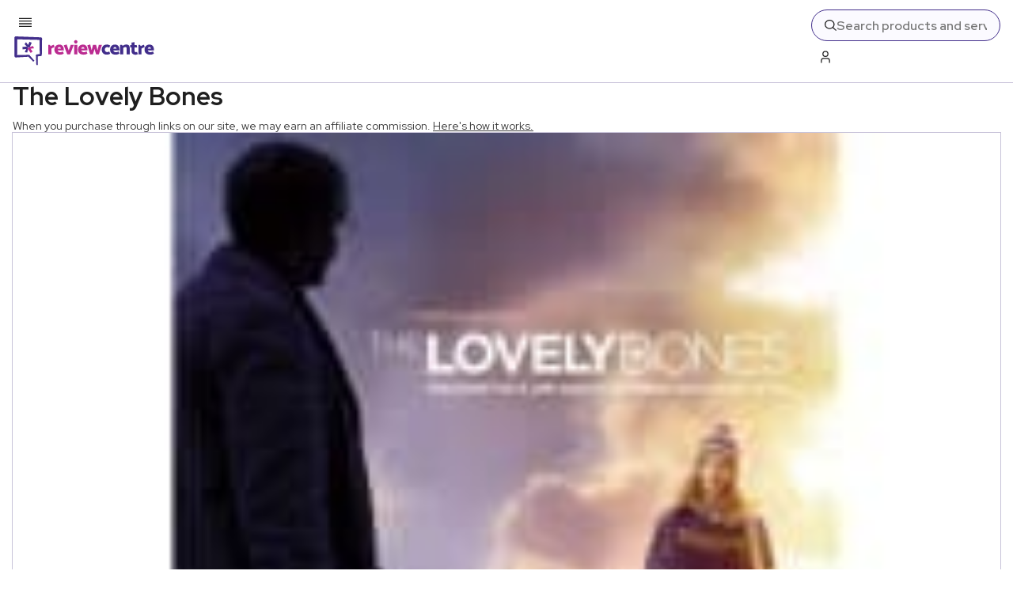

--- FILE ---
content_type: text/x-component
request_url: https://www.reviewcentre.com/entertainment?_rsc=1cz8w
body_size: -119
content:
0:{"b":"Phe39aeKUnFbg5YKGfdDs","f":[["children",["slug","entertainment","c"],[["slug","entertainment","c"],{"children":["__PAGE__",{}]}],null,[null,null],true]],"S":false}


--- FILE ---
content_type: text/x-component
request_url: https://www.reviewcentre.com/entertainment/film-reviews/drama-films?_rsc=1cz8w
body_size: -314
content:
0:{"b":"Phe39aeKUnFbg5YKGfdDs","f":[["children",["slug","entertainment/film-reviews/drama-films","c"],[["slug","entertainment/film-reviews/drama-films","c"],{"children":["__PAGE__",{}]}],null,[null,null],true]],"S":false}
